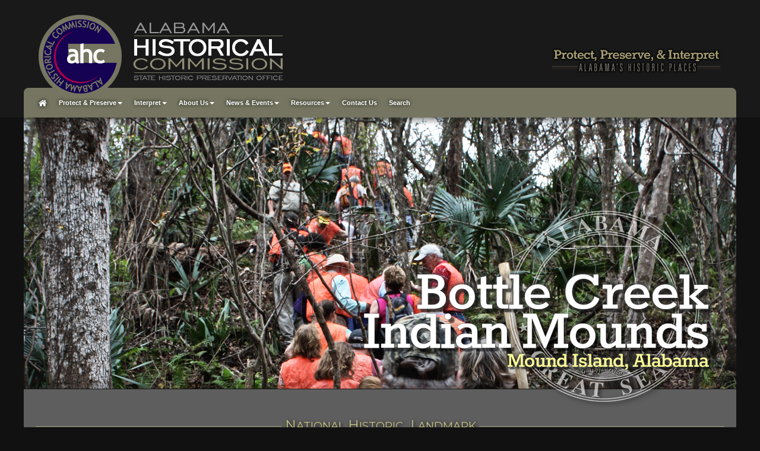

--- FILE ---
content_type: text/html; charset=utf-8
request_url: https://ahc.alabama.gov/properties/bottlecreek/bottlecreek.aspx
body_size: 10030
content:


<!DOCTYPE html>

<html xmlns="http://www.w3.org/1999/xhtml">
<head id="Head1"><title>
	Bottle Creek Indian Mounds
</title><meta charset="utf-8" /><meta http-equiv="X-UA-Compatible" content="IE=edge" /><meta name="viewport" content="width=device-width, initial-scale=1" /><meta name="description" /><meta name="author" />

    <!-- jQuery Version 1.11.0 -->
    <script src='/js/jquery-1.11.3.min.js'></script>

    <!-- Bootstrap Core CSS -->
    <link href="../../css/bootstrap.min.css" rel="stylesheet" />

    <!-- Custom CSS -->
    <link href="../../css/yamm.css" rel="stylesheet" /><link href="../../css/ahc.css" rel="stylesheet" />

    <!-- Custom Fonts -->
    <link href="https://fonts.googleapis.com/css?family=Roboto" rel="stylesheet" type="text/css" /><link href="https://fonts.googleapis.com/css?family=Montserrat" rel="stylesheet" type="text/css" /><link href="https://fonts.googleapis.com/css?family=Rokkitt" rel="stylesheet" type="text/css" /><link href="../../css/font-awesome.min.css" rel="stylesheet" type="text/css" />



    <!-- HTML5 Shim and Respond.js IE8 support of HTML5 elements and media queries -->
    <!-- WARNING: Respond.js doesn't work if you view the page via file:// -->
    <!--[if lt IE 9]>
        <script src="https://oss.maxcdn.com/libs/html5shiv/3.7.0/html5shiv.js"></script>
        <script src="https://oss.maxcdn.com/libs/respond.js/1.4.2/respond.min.js"></script>
    <![endif]-->

    
    <!-- Header additional content -->
    <style type="text/css">
        .auto-style1 {
            text-decoration: underline;
        }
    </style>
</head>
<body>
    <form method="post" action="./bottlecreek.aspx" id="form1">
<div class="aspNetHidden">
<input type="hidden" name="__EVENTTARGET" id="__EVENTTARGET" value="" />
<input type="hidden" name="__EVENTARGUMENT" id="__EVENTARGUMENT" value="" />
<input type="hidden" name="__VIEWSTATE" id="__VIEWSTATE" value="lW2UJp0Fl3vjudS7uJbfc9IoA6jmrRtHF5N6CPEP/xOuQwbATLYIMZIZYWra5fv8GVwrfzM5vKtuJrQNhNnoSDSZzwTDgqyNFRHfMTwqVZU=" />
</div>

<script type="text/javascript">
//<![CDATA[
var theForm = document.forms['form1'];
if (!theForm) {
    theForm = document.form1;
}
function __doPostBack(eventTarget, eventArgument) {
    if (!theForm.onsubmit || (theForm.onsubmit() != false)) {
        theForm.__EVENTTARGET.value = eventTarget;
        theForm.__EVENTARGUMENT.value = eventArgument;
        theForm.submit();
    }
}
//]]>
</script>


<script src="/WebResource.axd?d=pynGkmcFUV13He1Qd6_TZKT3_zgIAwnQN71w66rOJ5mqW2a8UqMI_emt8qDms5ttjpWjJFLcNeS8akCKePOTcg2&amp;t=638901361900000000" type="text/javascript"></script>


<script src="/ScriptResource.axd?d=D9drwtSJ4hBA6O8UhT6CQpi0-xEL4v3X2KlaEU2bXCJ-WJD0q46iJr5tU4BF5Ho66aHx3QBm4rhuU0n60b6VYGzYO2uBpwLsBY_yflzrD4yvWpOqd8-4ZAPfjBfi4CYA3etOPcFsPLrf2-KiyxeNFEuKqfEkNH-BYS61qpz-oW81&amp;t=5c0e0825" type="text/javascript"></script>
<script type="text/javascript">
//<![CDATA[
if (typeof(Sys) === 'undefined') throw new Error('ASP.NET Ajax client-side framework failed to load.');
//]]>
</script>

<script src="/ScriptResource.axd?d=JnUc-DEDOM5KzzVKtsL1tSbCEpMcE-D5NBkZlohcEYDeKybdlVMiHp_Q2IYTBK_WohgqtaDDjJn5VFUW5vrscn8l5Cq4QMlSR6yxqreSEJg7I7Db14uf_u74AXAjqhZ17GIUUxzR5PNBSChQh9OB840hQ8yfE48Dn7uGYmOffD2icpLyAxXaaonIZhEd2ZJr0&amp;t=5c0e0825" type="text/javascript"></script>
<div class="aspNetHidden">

	<input type="hidden" name="__VIEWSTATEGENERATOR" id="__VIEWSTATEGENERATOR" value="0897E956" />
</div>
        <script type="text/javascript">
//<![CDATA[
Sys.WebForms.PageRequestManager._initialize('ctl00$ScriptManager2', 'form1', [], [], [], 90, 'ctl00');
//]]>
</script>



        <!-- header start -->
        
    

<!-- START Header -->    
    <div class="header-bg">
        <div class="container-header-menu center-block" style="overflow:auto;">
            <div style="float:left;"><a href="/default.aspx"><img src="../../images/header/ahc-header-logo2.png" id="header_Img1" class="img-responsive img-header-logo" style="&lt;!--[if IE 9]>max-width:413px;&lt;![endif]-->" /></a></div>
            <div style="float:right;"><img src="../../images/header/ahc-header-logo-motto2.png" id="header_Img2" class="img-responsive img-header-motto" /></div>
            
        </div>
    </div>


    <!-- Main Navigation -->
    <div class="container-header-menu center-block">
    <nav class="navbar yamm navbar-default">

        <div class="navbar-header">
          <button type="button" data-toggle="collapse" data-target="#navbar-collapse-1" class="navbar-toggle"><span class="icon-bar"></span><span class="icon-bar"></span><span class="icon-bar"></span></button>
        </div>
        
        <!-- Menu Start -->
        <div id="navbar-collapse-1" class="navbar-collapse collapse">
            
            <ul class="nav navbar-nav"> <!-- BIG UL START -->
                
                <!-- Home icon -->
                <li class="dropdown">
                    <a href='/'><i class="fa fa-home fa-lg"></i></a>
                </li>

                <!-- Preserve -->
                <li class="dropdown"><a href='' data-toggle="dropdown" class="dropdown-toggle">Protect & Preserve<b class="caret"></b></a>
                    <ul class="dropdown-menu mega-dropdown-menu row">
                        <li class="col-sm-6">                  
                            <ul>
                                <li class="dropdown-header-style">Protect &amp; Preserve</li>
                                <li class="divider"></li>
                                <li class="dropdown-header-style"><a href="../historicpreservationprograms.aspx"><span class="dropdown-header-link">Historic Preservation Programs</span></a></li>
                                <li><a href="../alabamaregister.aspx">Alabama Register of Landmarks &amp; Heritage</a></li>
                                <li><a href="../alabamarehabtaxcredits.aspx">Alabama Tax Incentives for Historic Properties</a></li>
                                <li><a href="../architecturalprograms.aspx">Architectural Programs</a></li>
                                <li><a href="../blackheritagecouncil.aspx">Black Heritage Council</a></li>
                                <li><a href="../cemeteryprogram.aspx">Cemetery Program</a></li>
                                <li><a href="../CLG.aspx">CLG/Certified Local Government</a></li>
                                <li><a href="../easementprogram.aspx">Easement Program</a></li>
                                <li><a href="../federaltaxcredits.aspx">Federal Rehabilitation Tax Credit</a></li>
                                <li><a href="../historicalmarkerprogram.aspx">Historical Marker Program</a></li>
                                <li><a target="_blank" href="https://hpgisportal-alabama.hub.arcgis.com/">Historic Preservation Map</a></li>
                                <li><a href="../nationalregister.aspx">National Register of Historic Places</a></li>
                                <li><a href="../placesinperil.aspx">Places in Peril</a></li>
                                <li><a href="../statehistoricpreservationplan.aspx">State Historic Preservation Plan</a></li>
                                <li></li>
                                <li></li>
                                <li></li>
                                <li></li>
		                    </ul>
                        </li>
                        <li class="col-sm-6">
                            <ul>
                                <li class="dropdown-header-style">Archaeology</li>
                                <li><a href="../archaeology.aspx">Archaeology Programs</a></li>
                                <li><a href="../Clotilda.aspx">Clotilda</a></li>
                                <li><a href="../maritimeheritageprogram.aspx">Maritime Heritage Program</a></li>
                                <li><a href="../ArchaeologyMonth.aspx">Archaeology Month</a></li>
                                <li class="divider"></li>
			                    <li class="dropdown-header-style">106 Regulatory Review</li>
			                    <li><a href="../section106.aspx">106 Program</a></li>
                                <li class="divider"></li>
                                <li class="dropdown-header-style">Special Programs</li>
                                <li><a href="../slavedwellingsurvey.aspx">Documenting Alabama's Slave Dwellings</a></li>
                                <li><a href="../civilrightsmontgomery-nr.aspx">Documenting the Civil Rights Movement in Montgomery</a></li>
                                <li><a href="../hurricanemichaelgrants.aspx">Hurricane Michael Grant Program</a></li>
		                    </ul>
                           </li>
                        <li class="col-sm-6">
                            <ul>
                                
                            </ul>
                </li>
                 </ul>
                </li>
                <!-- END Preserve -->


                <!-- Interpret -->
                <li class="dropdown"><a href='' data-toggle="dropdown" class="dropdown-toggle">Interpret<b class="caret"></b></a>
                    <ul class="dropdown-menu mega-dropdown-menu row">
                        <li class="col-sm-4">                  
                            <ul>
                                <li class="dropdown-header-style">Interpret</li>
                                <li class="divider"></li>
                                <li class="dropdown-header-style"><a href="../forts_battlefields_archsites.aspx"><span class="dropdown-header-link">Forts, Battlefields & Archaeological Sites</span></a></li>
                                <li><a href='/properties/ftmims/ftmims.aspx'>Fort Mims</a></li>
                                <li><a href='/properties/ftmorgan/ftmorgan.aspx'>Fort Morgan</a></li>
                                <li><a href='/properties/fttoulouse/fttoulouse.aspx'>Fort Toulouse/Fort Jackson</a></li>
                                <li><a href='/properties/confederate/confederate.aspx'>Confederate Memorial Park</a></li>
                                <li><a href='/properties/cahawba/cahawba.aspx'>Old Cahawba Archaeological Park</a></li>
                                <li><a href='/properties/bottlecreek/bottlecreek.aspx'>Bottle Creek Indian Mounds</a></li>
                                <li><a href='/properties/forksofcypress/forksofcypress.aspx'>Forks of Cypress</a></li>                                
		                    </ul>
                        </li>
                        <li class="col-sm-4">
                            <ul>
                                <li class="dropdown-header-style"><a href="../historichouses_museums.aspx"><span class="dropdown-header-link">Historic Houses & Museums</span></a></li>
                                <li><a href='/properties/bellemont/bellemont.aspx'>Belle Mont</a></li>
                                <li><a href='/properties/fendall/fendall.aspx'>Fendall Hall</a></li>
                                <li><a href='/properties/freedomrides/freedomrides.aspx'>Freedom Rides Museum</a></li>
                                <li><a href='/properties/gaineswood/gaineswood.aspx'>Gaineswood</a></li>
                                <li><a href='/properties/magnoliagrove/magnoliagrove.aspx'>Magnolia Grove</a></li>
                                <li><a href="/properties/pondspring/pondspring.aspx">Pond Spring, the General Joe Wheeler Home</a></li>
                                <li><a href='/properties/middlebay/middlebay.aspx'>Middle Bay Lighthouse</a></li>
		                    </ul>
                        </li>
                        <li class="col-sm-4">
                            <ul>
                                <li class="dropdown-header-style"><a href="../alabama-state-capitol.aspx"><span class="dropdown-header-link">Alabama State Capitol</span></a></li>
                                <li><a href="https://ahc.alabama.gov/AlabamaStateCapitolHistoryFacts.aspx">History</a></li>
                                <li><a href="http://www.alabama.gov/">Government Information</a></li>
                                <li><a href="https://ahc.alabama.gov/AlaStateCapEduResources.aspx">Tour & Education Information</a></li>
                                <li><a href="../Goathillmuseumstore.aspx">Goat Hill Museum Store</a></li>
                                <li></li>
                                <li class="divider"></li>
                                <li class="dropdown-header-style"><a href='/map.aspx'><span class="dropdown-header-link">AHC Historic Sites Map</span></a></li>                              
		                    </ul>
                        </li>
                    </ul>
                </li>
                <!-- END Interpret -->

 
                <!-- No Dropdown -->
                <li class="dropdown"><a href='' data-toggle="dropdown" class="dropdown-toggle">About Us<b class="caret"></b></a>
                    <ul class="dropdown-menu mega-dropdown-menu row">
                        <li class="col-sm-12">
                            <ul>
                                <li><a href="../history.aspx">History and Purpose</a></li>
                                <li><a href="../commission.aspx">Commission</a></li>
                                <li><a href="../partnerships.aspx">Partnerships</a></li>
                                <li><a href="../staffdirectory.aspx">Staff Directory</a></li>
                                <li><a href="https://photos.app.goo.gl/L7Un4T0sxxE3zhhX2">Images</a></li>

		                    </ul>                              

                        </li>
                    </ul>
                </li>
                <!-- END No Dropdown -->


                <!-- No Dropdown -->
                <li class="dropdown"></li>
                &nbsp;<!-- END No Dropdown --><!-- News --><li class="dropdown"><a href='' data-toggle="dropdown" class="dropdown-toggle">News & Events<b class="caret"></b></a>
                    <ul class="dropdown-menu mega-dropdown-menu row">
                        <li class="col-sm-6">
                            <ul>
                                <li class="dropdown-header-style">News &amp; Events</li>
                                <li class="divider"></li>
                                <li class="dropdown-header-style">News Room</li>
                                <li><a href='/news.aspx'>Press Releases</a></li>
                                <li><a href="../newsletter.aspx">Newsletter</a></li>
                                <li><a href="../meetings.aspx">Meetings</a></li>
                                <li></li>
                                <li><a href="../inthenews.aspx">In the News</a></li>
                                <li class="divider"></li>
                                <li class="dropdown-header-style">What&#39;s New</li>
                                <li><a href='/calendar/'>Calendar of Events</a></li>
                                <li><a href='/whats-new.aspx'>Upcoming Events</a></li>                                
		                    </ul>
	                    </li>
                        <li class="col-sm-6">
                            <ul>
                                <li class="dropdown-header-style"><a href="../opportunities.aspx"><span class="dropdown-header-link">Opportunities</span></a></li>
                                <li><a href="../volunteer_intern.aspx">Volunteer/Intern</a></li>
                                <li><a href="../employment.aspx">Employment</a></li>
                                                             
		                    </ul>
	                    </li>
                    </ul>
                <li><a href='' data-toggle="dropdown" class="dropdown-toggle">Resources<b class="caret"></b></a>
                    <ul class="dropdown-menu mega-dropdown-menu row">
                        <li class="col-sm-12">
                            <ul>
                                <li><a href="../DisasterResources.aspx">Disaster Resources</a></li>
                                <li><a href="../FrontierDays.aspx">Frontier Days</a></li>
                                <li><a href="../AfricanAmericanHeritageSites.aspx">African-American Heritage</a></li>
                                <li><a href="../Resources/grants.aspx">Grants</a></li>
                                <li><a href="../SpeakerRequestPDF/AHC_Speaker_Request_Form_2024.pdf">Speaker Request Form</a></li>
                                <li><a href="../legislativeupdates.aspx">Legislative Updates</a></li>
                                <li><a href="../MonumentPreservation.aspx">Monument Preservation</a></li>
                                <li><a href="https://publicrecordsrequest.alabama.gov/Requests/Create?Code=HIS-0000">Public Records</a></li>
                          
                             
		                    </ul>
                        </li>
                    </ul>
                </li>
                <ul class="dropdown-menu mega-dropdown-menu row">
                        <li class="divider"></li>
                        </ul>
                </li>
                <!-- END News -->


                <!-- No Dropdown -->
                <li class="dropdown"><a href='/contact-us.aspx'>Contact Us</a><li class="dropdown"><a href='/search.aspx'>Search</a></li>
                <!-- END No Dropdown -->

                <!-- No Dropdown -->
                <li class="dropdown"><h1 style="color:Red;"></h1>
</li>
                <!-- END No Dropdown -->

                                    

            </ul> <!-- BIG UL END -->



        </div>
        <!-- Menu End -->

      </nav>
    </div>




<!-- START Header -->    
        <!-- header end -->



        <!-- Page Content -->
        <div class="container container-main">
            
    <!-- START Page Content -->

    
        <!-- START Flexslider -->
	    <div class="slider center-block slider-fix">
			
		    <div class="flexslider">
			    <ul class="slides">
                    <li>
                        <img src="../../images/properties/ahc-bottlecreek.png" alt="" />					    
				    </li>
			    </ul>
		    </div>
			
	    </div>
	    <!-- END Flexslider -->

    <!-- START Heading: Preserve and Protect -->
    <div style="position:relative;margin-top:30px;">
        <hr /><center><span class="header-divider-text">&nbsp;N<span style="font-size:smaller;">ATIONAL</span> H<span style="font-size:smaller;">ISTORIC</span>&nbsp;<span style="font-size:smaller;"></span>&nbsp;L<span style="font-size:smaller;">ANDMARK&nbsp;</span></span></center>
    </div>
    <!-- END Heading: Preserve and Protect -->


    <!-- START: Top Row Panels -->
    <div class="row" style="margin-top:-20px;">
        <div class="col-md-12">
            <div class="panel panel-default panel-splash panel-section-adjustment">
                <div class="panel-heading">
                    <div class="row">
                        <div class="col-md-12 panel-heading panel-header-title panel-header-title-fullpage">
                            ABOUT
                        </div>
                    </div>                        
                </div>
                
                    <div class="row panel-subsection-full">
                        
                        <div class="col-md-12">
                            <p><img src="../../images/properties/ahc-bottlecreek-ext.jpg" class="img-responsive" style=" float:left;margin-right:20px;margin-bottom:10px; height: 314px; width: 448px;" />Bottle Creek is one of the most important prehistoric Native American sites in Alabama, second only to Moundville. Located on Mound Island, in the heart of the Mobile-Tensaw Delta, it is the largest mound complex on the northern Gulf coastal plain.</p> 
                            <p>Bottle Creek was occupied from about 1250 and probably served as the principal political and religious center for what is now called Pensacola culture for the three centuries prior to European contact. Bottle Creek continued to be Mound L an important site for local Indians, such as the Mobilians, well into the eighteenth century, and French explorer and founder of Mobile Jean-Baptiste Le Moyne de Bienville, is believed to have visited the site in 1702. </p>
                            <p>Now owned by the state of Alabama, Bottle Creek was declared a National Historic Landmark on March 10, 1995, joining Moundville Archaeological Park as the only other Native American site so recognized in the state of Alabama. It is administered by the Alabama Historical Commission.</p>
                            <ul style="overflow:hidden">
                                <li><a href="http://www.encyclopediaofalabama.org/article/h-1160"><strong>History</strong></a></li>
                                <li><b><a href="https://photos.app.goo.gl/8g9UfDp7NwE4vTEP2">Image Gallery</a></b></li>
                                <!--<li>To apply for film/photo permit, please send requests to <a href="mailto:kathryn.shoupe@ahc.alabama.gov">kathryn.shoupe@ahc.alabama.gov </a> </li>      -->                     </ul>
                            <strong><a href="../../forts_battlefields_archsites.aspx">View all AHC Owned Forts, Battlefields &amp; Archaeological Sites</a></strong>
                        </div>
                    </div>                    
                
            </div>    
            
        </div>
    </div>
    <!-- END: Top Row Panels -->




    
    <!-- START: Middle Row Panels-->
    <div class="row equal-height-panels">

        <div class="col-md-4 col-sm-4">
            <div class="panel panel-default panel-splash panel-subsection-text-area"><img src="../../images/properties/ahc-bottlecreek-visit.jpg" class="img-responsive img-roundtop" style="width:100%;" />
                
                <div class="panel-body">
                    <p>Come experience Bottle Creek, a site that contains more than 18 Indian mounds, the tallest rising approximately 16 meters (52 feet) above the swamp.</p><p>Seasonal tours are offered. For more information please contact Stacye Hathorn at <a href="tel:13342302649">334-230-2649</a> or <a href="mailto:stacye.hathorn@ahc.alabama.gov">stacye.hathorn@ahc.alabama.gov</a></p>
                    <p><span class="auto-style1">PLEASE NOTE</span>: Individual visits to Bottle Creek is not recommended due to the threat of wild animals and the protection of this historic site. If you do visit, please remember to <a href="https://lnt.org/learn/seven-principles-overview">Leave No Trace</a>. </p>
                </div>
            </div>   
        </div>

        <div class="col-md-4 col-sm-4">
            <div class="panel panel-default panel-splash panel-subsection-text-area"><img src="../../images/properties/ahc-bottlecreek-facrental.jpg" class="img-responsive img-roundtop" style="width:100%;" />

                <div class="panel-body">
                    <p>The site is not available for rentals.</p> 
                </div>
            </div>                                            
        </div>
                    
        <div class="col-md-4 col-sm-4">
            <div class="panel panel-default panel-splash panel-subsection-text-area"><img src="../../images/properties/ahc-bottlecreek-events.jpg" class="img-responsive img-roundtop" style="width:100%;" />

                <div class="panel-body">
                    <p>For more information about tours please visit <a href="http://www.blakeleypark.com/Events.asp">Historic Blakeley State Park</a>.</p> 
                    <ul>
                        <li><a href="../../Calendar/Default.aspx"><strong>View Calendar for More Events</strong></a></li>
                    </ul>
                </div>
            </div>    
        </div>

    </div>
    <!-- END: Middle -->
  


    <!-- START: Bottom Row Panels-->
    <div class="row equal-height-panels">

        <div class="col-md-4 col-sm-4">
            <div class="panel panel-default panel-splash panel-subsection-text-area">

                <div class="panel-subsection2-heading">
                    <div class="row">
                        <div class="col-md-12 panel-heading panel-header-title">
                            <i class="fa fa-fw fa-money"></i>&nbsp;ADMISSION
                        </div>
                    </div>                        
                </div>

                <div class="panel-body">
                    <table class="table table-bordered table-condensed table-responsive">
                        <tr>
                            <td><b>Amount</b></td>
                            <td><b>Ticket</b></td>
                        </tr>
                        <tr>
                            <td><b>Call for prices</b></td>
                            <td>Adult</td>
                        </tr>
                        <tr>
                            <td><b>Call for prices</b></td>
                            <td>Students, Seniors, Military</td>
                        </tr>
                        <tr>
                            <td><b>Call for prices</b></td>
                            <td>Children 6-18 years</td>
                        </tr>
                    </table>
                   
                </div>
            </div>    
        </div>

        <div class="col-md-4 col-sm-4">
            <div class="panel panel-default panel-splash panel-subsection-text-area">

                <div class="panel-subsection2-heading">
                    <div class="row">
                        <div class="col-md-12 panel-heading panel-header-title">
                            <i class="fa fa-fw fa-map-marker"></i>&nbsp;LOCATION
                        </div>
                    </div>                        
                </div>

                <div class="panel-body">
                    <p>Bottle Creek Indian Mounds is located in Mound Island, Alabama. </p>
                    
                    <ul>
                        <li><b><a href="http://drive.google.com/open?id=1XJYFG9o8zAFinKBR_mNv7u1FcLY&amp;amp;usp=sharing">View Map</a></b></li>
                    </ul>
                </div>
            </div>    
        </div>

        <div class="col-md-4 col-sm-4">
            <div class="panel panel-default panel-splash panel-subsection-text-area">

                <div class="panel-subsection2-heading">
                    <div class="row">
                        <div class="col-md-12 panel-heading panel-header-title">
                            <i class="fa fa-fw fa-envelope"></i>&nbsp;CONTACT
                        </div>
                    </div>                        
                </div>

                <div class="panel-body">
                    <p>Site Director: Stacye Hathorn, State Archaeologist</p>
                    <p>Phone: 334-230-2649</p>
                    <p>Email: <a href="mailto:stacye.hathorn@ahc.alabama.gov">stacye.hathorn@ahc.alabama.gov</a> </p>                    
                </div>
            </div>    
        </div>
                          
    </div>

    <!-- END: Bottom Row Panels-->






    <!-- END Page Content -->

        </div>


            <!-- footer start -->
                

    <!-- Footer -->
    <footer class="row container container-footer center-block">
        
            <div class="footer-up-arrow">&nbsp;<a href="#" style="color:white"><i class="fa fa-chevron-up"></i></a>&nbsp;</div>
            
            <div class="col-md-2 ">468 South Perry St.<br />
                P.O. Box 300900<br />Montgomery, AL 36130-0900<br />(334) 242-3184<br /><br /></div>
            <div class="col-md-2 "><a href='/'>AHC Home</a><br /><a href="../news.aspx">News</a><br />
                <a href="http://ahc.alabama.gov/calendar/">Calendar</a><br /><a href="../contact-us.aspx">Contact Us</a><br />
                <br /></div>
            <div class="col-md-2 "><a href="https://visitor.r20.constantcontact.com/manage/optin?v=001x5xSRyNFxa2tBy9R_9GuuX7gbkL8MPSmnFAXqr3MJ1eyNtIdkEc3tuiMvHsWPJytI9fwmVWeNFlky3eT29tClr9RIxJRZRMnZGHdPd66gWn261LXS4xBA60aBjUoQ-e8ii5YpxI_FQyra2vR7ZV8AWU2MGAmWNds" target="_blank">Subscribe to Newsletter</a><br />
                <a href='http://inform.alabama.gov/' target="_blank">State Resources</a><br /><a href='http://alabama.gov' target="_blank">Alabama.gov</a><br /><a href="https://publicrecordsrequest.alabama.gov/Requests/Create?Code=HIS-0000">Public Records</a></div>
            <div class="col-md-2 ">&nbsp;&nbsp;&nbsp;&nbsp; &nbsp;&nbsp;&nbsp;
                <br /><a href='https://www.facebook.com/AlaHisCom/' target="_blank"><img src="../../images/footer/facebook-logo.png" style="height: 29px; width: 28px" /></a>&nbsp;&nbsp;&nbsp;&nbsp;&nbsp;&nbsp;&nbsp;&nbsp;&nbsp;<a href='https://twitter.com/AlaHisCom' target="_blank"><img src="../../images/footer/twitter-square-logo.png" style="height: 30px; width: 30px" /></a>&nbsp;&nbsp;&nbsp;&nbsp;&nbsp;&nbsp;&nbsp; <a href='https://www.instagram.com/alahiscom/' target="_blank"><img src="../../images/footer/instagram-logo1.png" style="height: 30px; width: 30px" /></a></div>

    </footer>
    <!-- /.container -->
            <!-- footer end -->

        </form>



    <!-- Bootstrap Core JavaScript -->
    <script src='/js/bootstrap.min.js'></script>
    <script src='/js/flexslider.js'></script>

    <!-- Script to Activate the Carousel -->
    <script>
        $('.carousel').carousel({
            interval: 5000 //changes the speed
        })
    </script>
    
    <script>
        /* __________________ RESPONSIVE EQUAL HEIGHTS  __________________*/
        /* Example: http://output.jsbin.com/diyux/2 */
        /* Note: jquery file reference must be in header of page */
        /*! jquery.matchHeight-min.js v0.5.1  |  http://brm.io/jquery-match-height/  |  License: MIT  */
        (function (a) { a.fn.matchHeight = function (b) { if ("remove" === b) { var f = this; this.css("height", ""); a.each(a.fn.matchHeight._groups, function (g, h) { h.elements = h.elements.not(f) }); return this } if (1 >= this.length) { return this } b = "undefined" !== typeof b ? b : !0; a.fn.matchHeight._groups.push({ elements: this, byRow: b }); a.fn.matchHeight._apply(this, b); return this }; a.fn.matchHeight._apply = function (b, g) { var h = a(b), f = [h]; g && (h.css({ display: "block", "padding-top": "0", "padding-bottom": "0", "border-top": "0", "border-bottom": "0", height: "100px" }), f = c(h), h.css({ display: "", "padding-top": "", "padding-bottom": "", "border-top": "", "border-bottom": "", height: "" })); a.each(f, function (i, l) { var k = a(l), j = 0; k.each(function () { var m = a(this); m.css({ display: "block", height: "" }); m.outerHeight(!1) > j && (j = m.outerHeight(!1)); m.css({ display: "" }) }); k.each(function () { var m = a(this), n = 0; "border-box" !== m.css("box-sizing") && (n += e(m.css("border-top-width")) + e(m.css("border-bottom-width")), n += e(m.css("padding-top")) + e(m.css("padding-bottom"))); m.css("height", j - n) }) }); return this }; a.fn.matchHeight._applyDataApi = function () { var b = {}; a("[data-match-height], [data-mh]").each(function () { var f = a(this), g = f.attr("data-match-height"); b[g] = g in b ? b[g].add(f) : f }); a.each(b, function () { this.matchHeight(!0) }) }; a.fn.matchHeight._groups = []; var d = -1; a.fn.matchHeight._update = function (b) { if (b && "resize" === b.type) { b = a(window).width(); if (b === d) { return } d = b } a.each(a.fn.matchHeight._groups, function () { a.fn.matchHeight._apply(this.elements, this.byRow) }) }; a(a.fn.matchHeight._applyDataApi); a(window).bind("load resize orientationchange", a.fn.matchHeight._update); var c = function (b) { var f = null, g = []; a(b).each(function () { var i = a(this), k = i.offset().top - e(i.css("margin-top")), j = 0 < g.length ? g[g.length - 1] : null; null === j ? g.push(i) : 1 >= Math.floor(Math.abs(f - k)) ? g[g.length - 1] = j.add(i) : g.push(i); f = k }); return g }, e = function (b) { return parseFloat(b) || 0 } })(jQuery);


        $(document).ready(function () {
            $('.equal-height-panels .panel').matchHeight();
        });
    </script>

    <script>
        (function (i, s, o, g, r, a, m) {
            i['GoogleAnalyticsObject'] = r; i[r] = i[r] || function () {
                (i[r].q = i[r].q || []).push(arguments)
            }, i[r].l = 1 * new Date(); a = s.createElement(o),
            m = s.getElementsByTagName(o)[0]; a.async = 1; a.src = g; m.parentNode.insertBefore(a, m)
        })(window, document, 'script', 'https://www.google-analytics.com/analytics.js', 'ga');

        ga('create', 'UA-53516974-6', 'auto');
        ga('send', 'pageview');

</script>


</body>
</html>


--- FILE ---
content_type: text/css
request_url: https://ahc.alabama.gov/css/yamm.css
body_size: 190
content:
/*!
 * Yamm!3 - Yet another megamenu for Bootstrap 3
 * http://geedmo.github.com/yamm3
 * 
 * @geedmo - Licensed under the MIT license
 */
.yamm .nav,
.yamm .collapse,
.yamm .dropup,
.yamm .dropdown {
  position: static;
}
.yamm .container {
  position: relative;
}
.yamm .dropdown-menu {
  left: auto;
}
.yamm .yamm-content {
  padding: 10px 10px;
}
.yamm .dropdown.yamm-fw .dropdown-menu {
  left: 0;
  right: 0;
}



/* 5/2/2016: added by mike */

.navbar {
    margin-bottom: 0px;
    border-radius: 0px;
}

/*.panel{
    height: 100%;
}*/

.tab-content > .tab-pane {
    padding: 25px 50px 25px 50px;
    
    background-color: #fff;
    border-bottom: 1px solid #DDD;
    border-left: 1px solid #DDD;
    border-right: 1px solid #DDD;
    border-bottom-left-radius: 6px;
    border-bottom-right-radius: 6px;
    

}

.navbar-default {
    /*background-color: #F8F8F8;*/
    /*border-color: #E7E7E7;*/
    border: 0px;
    font-size:11px;


}

/*Main YAMM MEGAMENU modifications*/
.dropdown-menu .divider {
    margin: 7px 0px 1px 0px;
}

.nav > li > a {
    padding-left: 10px;
    padding-right: 10px;
}

.navbar-nav > li > .dropdown-menu {
    margin-top: -1px;
    border-bottom-left-radius: 8px;
    border-bottom-right-radius: 8px;
    
}

.navbar-nav .open .dropdown-menu {
    background-color: #FFF;
    /*border-bottom-left-radius: 8px;
    border-bottom-right-radius: 8px;
    margin-left: 0px;*/
}

.navbar-default .navbar-nav > li > a {
    color: #fff;
    text-shadow: 0px 0px 5px rgba(0, 0, 0, 1);
}

.navbar-default .navbar-nav > li > a:hover, .navbar-default .navbar-nav > li > a:focus {
    color: #fff; /*#FFFFCC;*/ /*#b5feec;*/
    background-color: transparent;
}


.navbar-default .navbar-nav > .open > a, .navbar-default .navbar-nav > .open > a:hover, .navbar-default .navbar-nav > .open > a:focus {
    color: #fff;

}

.container-header-menu {
    padding-left: 0px;
    padding-right: 0px;
    max-width: 1200px;
}

.list-unstyled, .list-unstyled ul {
    min-width: 180px;
}

/*.yamm .yamm-content {
    padding: 15px 25px;
}*/

.dropdown-menu {
    font-size: 11px;
    padding-bottom:20px;
}

.dropdown-header-style {
  color: #428bca;
  font-size: 13px;
  font-weight:bold;
  padding: 3px 0px;
}

.dropdown-header-link {
  color:#428bca;
}

.dropdown-header {
  /*color: #428bca;*/
  /*font-size: 14px;*/
  /*font-weight:bold;*/
  /*padding: 3px 0px;*/
}

.mega-dropdown-menu > li > ul {
  padding: 0;
  margin: 0;
}
.mega-dropdown-menu > li > ul > li {
  list-style: none;
  margin-bottom:1px;
}
.mega-dropdown-menu > li > ul > li > a {
  display: block;
  padding: 3px 5px 0px 0px;
  clear: both;
  /*font-weight: normal;*/
  line-height: 1.428571429;
  color: #999;
  white-space: normal;
}

.mega-dropdown-menu > li ul > li > a:hover,
.mega-dropdown-menu > li ul > li > a:focus {
  text-decoration: none;
  color: #444;
  background-color: #f5f5f5;
}
.mega-dropdown-menu .dropdown-header {
  /*color: #428bca;
  font-size: 14px;
  font-weight:bold;*/
}

/* Uncomment following lines, if you want to hover to open menu */
/*.dropdown.mega-dropdown:hover > .dropdown-menu.mega-dropdown-menu.row { display: block; }*/

.navbar-default .navbar-nav>li>a { color: #fff; }

.navbar-default .navbar-nav>li>a:hover {

    color:#FFFFCC ;
}


/*main menu colors*/
.navbar-default .navbar-nav > li > a {
    color: #fff;
    text-shadow: 0px 0px 6px rgba(0, 0, 0, 1);
}

.navbar-default .navbar-nav > li > a:hover, .navbar-default .navbar-nav > li > a:focus {
    color: #FFCC33;
    background-color: transparent;
}

.navbar-default .navbar-nav > .open > a, .navbar-default .navbar-nav > .open > a:hover, .navbar-default .navbar-nav > .open > a:focus {
    
    background-color: #8a8972;

    /*color: #fff;*/
    
    /*background-image: -webkit-gradient(
	    linear,
	    left bottom,
	    left top,
	    color-stop(0.11, #62D1B3),
	    color-stop(1, #408C88)
    );
    background-image: -o-linear-gradient(top, #62D1B3 11%, #2c807c 100%);
    background-image: -moz-linear-gradient(top, #62D1B3 11%, #2c807c 100%);
    background-image: -webkit-linear-gradient(top, #62D1B3 11%, #2c807c 100%);
    background-image: -ms-linear-gradient(top, #62D1B3 11%, #2c807c 100%);
    background-image: linear-gradient(to top, #62D1B3 11%, #2c807c 100%);*/
}

--- FILE ---
content_type: text/css
request_url: https://ahc.alabama.gov/css/ahc.css
body_size: 4548
content:
/*!
 * Start Bootstrap - Modern Business HTML Template (http://startbootstrap.com)
 * Code licensed under the Apache License v2.0.
 * For details, see http://www.apache.org/licenses/LICENSE-2.0.
 */

/* Global Styles */

html,
body {
    height: 100%;
    background-color:#111111;
    /*font-family: Segoe UI, Arial, Verdana, helvetica, sans-serif;*/
	font-size:10pt;
}

body {
    /*padding-top: 50px;  Required padding for .navbar-fixed-top. Remove if using .navbar-static-top. Change if height of navigation changes. */
}

.img-portfolio {
    margin-bottom: 30px;
}

.img-hover:hover {
    opacity: 0.8;
}

/* Home Page Carousel */

header.carousel {
    /*height: 50%;*/
    height:500px;
    min-height:200px;
}

header.carousel .item,
header.carousel .item.active,
header.carousel .carousel-inner {
    height: 100%;
}

header.carousel .fill {
    width: 100%;
    height: 100%;
    background-position: center;
    background-size: cover;
}


.header-divider-text {
    font-family: 'Montserrat', serif;
    font-size: 22px;
    text-shadow: 2px 2px 6px #000;
    color: #c5c584;
    margin-top: -37px;
    background-color: #5e5e5e;
    /*display:inline;*/
    position:relative;
    top:-38px;

}

hr {
    text-shadow: 2px 2px 6px #000;
    color: rgba(197, 197, 132, 0.6);
    border-color: rgba(197, 197, 132, 0.6);
}




/* 404 Page Styles */

.error-404 {
    font-size: 100px;
}

/* Pricing Page Styles */

.price {
    display: block;
    font-size: 50px;
    line-height: 50px;
}

.price sup {
    top: -20px;
    left: 2px;
    font-size: 20px;
}

.period {
    display: block;
    font-style: italic;
}



/* Flexslider
=================================================================== */

/* Browser Resets
=================================================================== */
.flex-container a:active,
.flexslider a:active,
.flex-container a:focus,
.flexslider a:focus
{
    outline: none;
}

.slides,
.flex-control-nav,
.flex-direction-nav
{
    margin: 0;
    padding: 0;
    list-style: none;
}

.slider-fix {
    max-width: 1200px;
    margin-left: -20px;
    margin-top: -5px;

    /* added 2-9-23 to fix width issue is phones*/
    margin-right: -20px;
}





/* Necessary Styles
=================================================================== */
.flexslider {
    margin: 0;
    padding: 0;
}

    /* Hide the slides before the JS is loaded. Avoids image jumping */
    .flexslider .slides > li
    {
        position: relative;
        zoom: 1;
        display: none;
        -webkit-backface-visibility: hidden;
    }

    .flexslider .slides img
    {
        width: 100%;
        display: block;
    }

.flex-pauseplay span
{
    text-transform: capitalize;
}

/* Suggested container for "Slide" animation setups. Can replace this with your own, if you wish */
.flexslider
{
    position: relative;
    zoom: 1;
    z-index: 50;
}

/* Clearfix for the .slides element */
.slides:after
{
    content: ".";
    display: block;
    clear: both;
    visibility: hidden;
    line-height: 0;
    height: 0;
}

html[xmlns] .slides
{
    display: block;
}

* html .slides
{
    height: 1%;
}

/* No JavaScript Fallback */
/* If you are not using another script, such as Modernizr, make sure you
 * include js that eliminates this class on page load */
.no-js .slides > li:first-child
{
    display: block;
}


/* Default Styles
=================================================================== */
.flexslider
{
    background: #5e5e5e;
    zoom: 1;
}

.ie7 .flexslider
{
    margin-bottom: -30px;
}

.flex-viewport
{
    max-height: 2000px;
}

.loading .flex-viewport
{
    max-height: 300px;
}

.flexslider .slides
{
    zoom: 1;
}


/* Direction Nav
=================================================================== */

.flex-direction-nav a
{
    width: 35px;
    height: 35px;
    display: block;
    background-color: #555;
    top: 20px;
    right: 20px;
    float: none;
    position: absolute;
    cursor: pointer;
    text-indent: -9999px;
    background-color: #222;
    background: rgba(0, 0, 0, 0.65);
    *bottom: 50px;
    -webkit-transition: all 0.1s ease-in-out;
    -moz-transition: all 0.1s ease-in-out;
    -o-transition: all 0.1s ease-in-out;
    -ms-transition: all 0.1s ease-in-out;
    transition: all 0.1s ease-in-out;
}

.flex-direction-nav .flex-next
{
    background-image: url(../images/slider/slider-control-right.png);
    background-repeat: no-repeat;
    background-position: 52% 50%;
}

.flex-direction-nav .flex-prev
{
    margin-right: 36px;
    background-image: url(../images/slider/slider-control-left.png);
    background-repeat: no-repeat;
    background-position: 48% 50%;
}

    .flex-direction-nav .flex-prev:hover,
    .flex-direction-nav .flex-next:hover
    {
        background-color: #a9965e;
        opacity: 1;
    }

.subpage .flex-direction-nav a
{
    bottom: 0px;
    right: 0px;
    *bottom: 30px;
}


/* Control Nav
=================================================================== */
.flex-control-nav
{
    width: 100%;
    position: absolute;
    bottom: -30px;
    text-align: center;
}

    .flex-control-nav li
    {
        margin: 0 3px 0 0;
        display: inline-block;
        zoom: 1;
        *display: inline;
    }

.flex-control-paging li a
{
    width: 14px;
    height: 14px;
    display: block;
    background: #c8c8c8;
    cursor: pointer;
    text-indent: -9999px;
    -webkit-border-radius: 20px;
    -moz-border-radius: 20px;
    -o-border-radius: 20px;
    border-radius: 20px;
}

    .flex-control-paging li a:hover,
    .flex-control-paging li a.flex-active
    {
        background: #505050;
    }

    .flex-control-paging li a.flex-active
    {
        cursor: default;
    }


/* Caption
=================================================================== */
.slide-caption
{
    width: auto;
    max-width: 31%;
    padding: 10px 20px 15px 20px;
    margin: 0 0 0px 10px;
    position: absolute;
    display: block;
    left: 20px;
    bottom: 20px;
    background-color: #222;
    background: rgba(0, 0, 0, 0.8);
    border-radius: 5px;
}

    .slide-caption.n
    {
        background-color: #222;
        background: rgba(0, 0, 0, 0.8);
    }

    .slide-caption h3
    {
        color: #fff;
        font-size: 18px;
        margin: 0;
        line-height: 33px;
    }

    .slide-caption p
    {
        margin: 0;
        line-height: 19px;
        color: #bbb;
    }


/* Layout */

ol, ul {
    margin-left: -20px;
}

.header-subsection {
    font-size: 22px;
    /*font-size: 65%;*/
    color: #777;
}

.header-bg {
    height: 198px;
    background-repeat: no-repeat;
    background-color: #191919;
}

 .navbar-nav {
    float: unset !important;
}


.img-header-logo {
    display: inline;
    margin-top: 25px;
    margin-left: 25px;
    position:absolute;
    z-index:1000;
}

.img-header-motto {
    display: inline;
    margin-top: 80px;
    margin-right: 25px;
}


/* Navigation basic */
.navbar {
    margin-bottom: 0px;
    border-radius: 0px;
    position:relative;
}

.tab-content > .tab-pane {
    padding: 25px 50px 25px 50px;
    
    background-color: #fff;
    border-bottom: 1px solid #DDD;
    border-left: 1px solid #DDD;
    border-right: 1px solid #DDD;
    border-bottom-left-radius: 6px;
    border-bottom-right-radius: 6px;
    

}

.navbar-default {
    /*background-color: #F8F8F8;*/
    /*border-color: #E7E7E7;*/
    border: 0px;
    background-color: rgba(117, 117, 97, 1);
    margin-top: -50px;
    border-top-left-radius: 8px;
    border-top-right-radius: 8px;
}




/* Footer Styles */

.container-footer {
    /*background-color: #191919;*/
    background-color: #222222;
    /*height: 150px;*/
    padding-left: 30px;
    padding-right: 30px;
    color: #ffffff;
    font-size: 11px;
    padding-bottom: 40px;
    margin-bottom: 30px;
    border-bottom-left-radius: 8px;
    border-bottom-right-radius: 8px;
}

.container-footer a {
    color: #ffffff;
}

.container-footer a:hover {
    color: #ffcc33;
    text-decoration: none;
}

.footer-up-arrow {
    float: right;
    background: rgb(0,0,0);
    background: rgba(0,0,0,0.15);
    padding: 0px;
    font-size: 16px;
    margin-right: 15px;
    border-radius: 6px;
}

footer {
    /*margin: 50px 0;*/
    /*max-width:1200px;*/

    background-color: #2c2b2b;
    border-bottom-left-radius:8px;
    border-bottom-right-radius:8px;
    /*border-radius: 8px;*/
    /*height: 180px;*/
    /*margin-top: 30px;*/
    padding: 20px 20px 0px;

    color:#ffffff;
    font-size:12px;
}

.footer-row {
    margin-left:25px;
    margin-top:25px;
}

.footer-row a {
    color: #FFF;
}






.container-main {
    background-color: #5e5e5e;
    max-width: 1200px;
    padding-bottom: 40px;
    padding-top: 5px;
    padding-bottom: 15px;
    padding-left: 20px;
    padding-right: 20px;
    /*border-bottom-left-radius: 8px;
    border-bottom-right-radius: 8px;*/
}




.shadow-bottom
{
    box-shadow: 0px 1px 8px #000000;
}

.navbar-toggle {
    background-color: #ddd;
}


h1, .h1 {
    font-weight: bold;
    font-size: 22px;
    margin-top: 20px;
    margin-bottom: 10px;    
}



/*.page-header {
    border-bottom: none;
}*/


/*-- Blog --*/
.blog-items-header {
    font-size: 18px;
}
.blog-items-date {
    font-size: 10px;
}
.blog-items-summary {
    margin-top: 10px; 
}
.blog-items-table {
}

.news-items-header {
    font-size: 16px;
}


/*-- Press Release boxes for news page --*/

.newsbox-text
{
    font-size: smaller;
}

.newsbox-text a
{

}

.news-table
{
    padding-right: 30px;
    padding-bottom: 20px;    
}

.news-ul {
    margin-left: -25px;
}

.news-li {
    margin-bottom: 5px;
}

.sidebar-newsbox-adjust 
{
    margin-right:10px;
    color: #999999;
}

.news-header {
    margin: 0px 0px 20px;
    font-weight: bold;
}

/*-- For the multiple bullets/icon display --*/
.media {
    min-height:80px;
}


/*-- Panel heading adjustments --*/
.panel-heading {
    padding: 8px 15px 6px 15px;
}

.panel-header-title {
    font-family: 'Rokkitt', serif;
    font-size: 24px;
    line-height:normal;
    top: 4px;
    left: 0px;
}

.panel-header-title-fullpage {
    font-family: 'Rokkitt', serif;
    font-size: 34px;
}

.panel{
    /*background-color: transparent;*/
    border: 0px;
}

.panel-subsection-full {
    padding: 15px 15px 0px 15px;
}

.panel-subsection-text-area {
    background-color: #fcf8e3;
}

.panel-subsection2-text-area {
    background-color: #eee8c2;

}

.panel-subsection2-heading {
    background-color: #eee8c2;    
    color: #333;
    border-color: #ddd;
    padding: 8px 15px 0px 15px;
    border-bottom: 1px solid transparent;
    border-top-left-radius: 3px;
    border-top-right-radius: 3px;
}

.panel-img {
    background-color: transparent;
}

.img-panel {
    border-radius: 5px;
    border: 1px solid #4b4949;
    background-color: transparent;
}

.img-roundtop {
    border-top-left-radius: 4px;
    border-top-right-radius: 4px;
}


/*-- Panel-body modifications: for putting "learn more" buttons at bottom --*/
.panel-section-adjustment {
    padding-bottom: 10px;
}

.panel-body-adjustment {
    /*padding-top: 5px;
    padding-left: 10px;
    padding-right: 10px;*/
    margin-bottom: 10px;
}

.panel-body-footer {
    margin-top: -65px;
}

.panel-bottom-margin {
    margin-bottom:30px;
}


/*-- Learn More splash button modifications --*/
.btn-primary {
    background-color: #757362; 
    border-color: #5f5e4f;
}

.btn-primary:hover {
    background-color: #59584a;
    border-color: #204d74;
}


/*-- START Gridview styles --*/

.GridViewCss
{
    width: 100%;
    background-color: #fff;
    margin: 5px 0 10px 0;
    /*border: 1px dashed red;*/
    border-collapse: collapse;   
}

    .GridViewCss td
    {
        /*padding: 2px;*/
        padding: 2px 5px 2px 5px;
        /*border: solid 1px #000;*/
        /*color: #717171;*/
        color: #525050;
    }

    .GridViewCss th
    {
        /*padding: 4px 2px;*/
        padding: 5px;
        /*color: #000000;*/
        /*border-left: solid 1px #525252;*/
        font-size: 0.9em;
    }

/*-- END Gridview styles --*/


 
.GridViewFooterStyle
{
    background-color: #5D7B9D;
    font-weight: bold;
    color: White;
}
 
.GridViewRowStyle td, .GridViewAlternatingRowStyle td
{
    border: 1px solid #EBE9ED;
}
 
.GridViewHeaderStyle th
{
    /*border-left: 1px solid #EBE9ED;
    border-right: 1px solid #EBE9ED;*/
    border: 1px solid #EBE9ED;
    background-color: #EBE9ED;
}
 
.GridViewHeaderStyle
{
    background-color: #5D7B9D;
    font-weight: bold;
    color: #666666;
}

.GridViewPagerStyle
{
    background-color: #EBE9ED;
    /*border: 2px solid #EBE9ED;*/
    font-weight: bold;
    font-size: 1.25em;
    border:none;
}

    .GridViewPagerStyle td {
        border: 1px solid #EBE9ED;
    }
    .GridViewPagerStyle th {
        border:none;
    }

.GridViewFooterStyle
{
    border:none;
}



 
.GridViewPagerStyle table /* to center the paging links*/
{
    margin: 0 auto 0 auto;
}

/*PagerStyle-Font-Bold="true"
                        PagerStyle-BackColor="#d9d9d9"
                        PagerStyle-Font-Size="12pt"
                        PagerSettings-Position="Bottom"
                        PagerStyle-Height="10px"*/




@media (max-width:600px) {
    .img-header-logo {
        margin-left: 0px;
        z-index: 100;
        position:relative;
    }
}

/* Responsive Styles */

 }

    .video-container {
	position:relative;
	padding-bottom:56.25%;
	padding-top:30px;
	height:0;
	overflow:hidden;
}

.video-container iframe, .video-container object, .video-container embed {
	position:absolute;
	top:0;
	left:0;
	width:100%;
	height:100%;
}


@media (min-width:300px) {

    .col-md-4-sidebar {
        margin: 20px 15px 0px 15px; 
    }
}


@media (max-width:767px) {
    .navbar-nav .open .dropdown-menu {
        background-color: #fff;
        border-top-left-radius: 0px;
        border-top-right-radius: 0px;
        border-bottom-left-radius: 0px;
        border-bottom-right-radius: 0px;
        margin-left: -10px;
    }
}


@media (min-width:768px) {
    .img-portfolio {
        margin-bottom: 15px;
    }

    .slider {
    width: 750px;
    }
    .container {
    width: 750px;
    }

    .col-md-4-sidebar {
        margin: 20px 15px 0px 15px; 
    }

}

@media (max-width:800px) {
    .img-header-motto {
        visibility: hidden;
    }

}

@media (min-width:992px) {
    .customer-img,
    .img-related {
        margin-bottom: 30px;
    }

    .slider {
    width: 970px;
    }
    .container {
    width: 970px;
    }

    /*.panel-splash{
    min-height: 370px;
    }*/

    .col-md-4-sidebar {
        /*background-color: red;*/
        position: relative;
        min-height: 1px;
        padding: 0px 15px 0 15px;
        float: left;
        width: 50%; /*50% for 2 columns, 33.3333% for 3 columns*/
        margin: 0px 0px 0px 0px; 
    }

    .col-md-4-sidebar-verticle-top {
        margin: 20px 0px 0px 0px; 
    }

}

@media (min-width:1200px) {

    .slider {
    width: 1200px;
    }
    .container {
    width: 1200px;
    }

    /*.panel-splash{
    min-height: 320px;
    }*/

    .col-md-4-sidebar {
        /*background-color: orange;*/
        padding: 0 15px 0 15px;
        width:  100%;        
    }

    .col-md-4-sidebar-verticle {
        /*background-color: blue;*/
        position: relative;
        min-height: 1px;
        padding: 0 0 0 15px;
        float: left;
        width: 33.3333%;
    }

    .col-md-4-sidebar-verticle-top {
        margin: 40px 0px 0px 0px; 
    }
}

/*CALENDAR*/

    
    .myCalendar {  
        background-color: #efefef;
        background: #efefef;
        line-height:16px;
        width: 100%;
        float:none;
        border-collapse:initial;
        color: #333333;
    }  
      
    /* 
        Common style declaration for hyper linked text 
    */  
    .myCalendar a {  
        text-decoration: none;  
    }  
      
    /* 
        Styles declaration for top title 
        [TitleStyle] [CssClass] = myCalendarTitle 
    */  
    .myCalendar .myCalendarTitle {  
        font-weight: bold;  
        font-size: 24px;
    }  
      
    /* 
        Styles declaration for date cells 
        [DayStyle] [CssClass] = myCalendarDay 
    */  
    .myCalendar td.myCalendarDay, .highlight-day {  
        border: solid 1px #c4c4c4;
        text-align:left;
        vertical-align:top;
        min-height:75px;
        height:75px;
    }  
      
    /* 
        Styles declaration for next/previous month links 
        [NextPrevStyle] [CssClass] = myCalendarNextPrev 
    */  
    .myCalendar .myCalendarNextPrev {  
        text-align: center;  
    }  
      
    /* 
        Styles declaration for Week/Month selector links cells 
        [SelectorStyle] [CssClass] = myCalendarSelector 
    */  
    .myCalendar td.myCalendarSelector {  
        background-color: #dddddd;  
        
    }  
      
    .myCalendar .myCalendarDay a,   
    .myCalendar .myCalendarSelector a,  
    .myCalendar .myCalendarNextPrev a {  
        display: block;  
        line-height: 18px;  
    }  
      
    .myCalendar .myCalendarDay a:hover,   
    .myCalendar .myCalendarSelector a:hover {  
        background-color: #cccccc;  
    }  
      
    .myCalendar .myCalendarNextPrev a:hover {  
        background-color: #fff;  
        text-decoration: none;
    }

    .myCalendar .myCalendarDayHeader {
        background-color: #999;

    }

    .myCalendar .myText {
        font-size: 11px;
    }

    .myCalendar .highlight-day {
        background-color: rgba(255, 255, 51, 0.50);
        font-weight: bold;
        font-size: 18px;
    }
    .myCalendar td{
        padding:2px;
   



--- FILE ---
content_type: text/plain
request_url: https://www.google-analytics.com/j/collect?v=1&_v=j102&a=391684310&t=pageview&_s=1&dl=https%3A%2F%2Fahc.alabama.gov%2Fproperties%2Fbottlecreek%2Fbottlecreek.aspx&ul=en-us%40posix&dt=Bottle%20Creek%20Indian%20Mounds&sr=1280x720&vp=1280x720&_u=IEBAAEABAAAAACAAI~&jid=40361425&gjid=604449890&cid=150839826.1768958632&tid=UA-53516974-6&_gid=1967962863.1768958632&_r=1&_slc=1&z=487448643
body_size: -450
content:
2,cG-Y9LS7LKX4Z